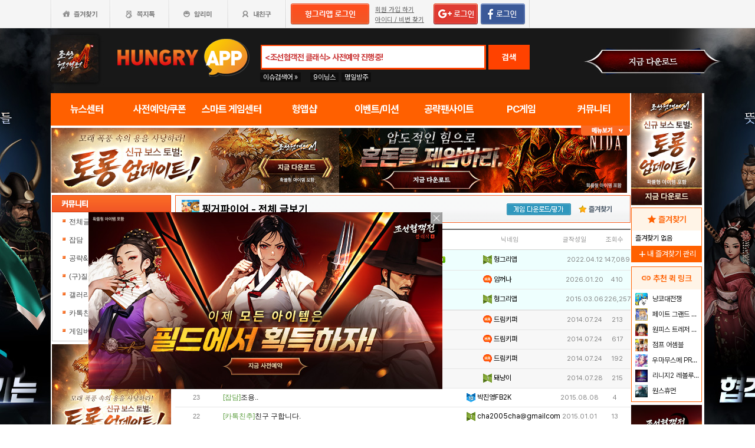

--- FILE ---
content_type: text/html; charset=utf-8
request_url: http://www.hungryapp.co.kr/banner/banner_3.php
body_size: 1320
content:
<!DOCTYPE html>
<html lang="ko">
<head>
    <style>
        * {
            padding: 0px 0px;
            margin: 0px 0px;
        }

        li {
            float: left;
            margin-right: 12px;
        }

        .end {
            float: right;
            margin-right: 0px
        }

        a img {
            border: none;
        }
    </style>
</head>
<body>
        <script async
                src="https://pagead2.googlesyndication.com/pagead/js/adsbygoogle.js?client=ca-pub-1403490837311612"
                crossorigin="anonymous"></script>
        <!-- 헝그리앱PC 우측상단 -->
        <ins class="adsbygoogle"
             style="display:inline-block;width:120px;height:190px"
             data-ad-client="ca-pub-1403490837311612"
             data-ad-slot="8438439513"></ins>
        <script>
            (adsbygoogle = window.adsbygoogle || []).push({overlays: {bottom: false}});
        </script>


            <script>
            function displayFallbackAds_8438439513() {
                var adSlotElement = document.querySelector('ins[data-ad-slot="8438439513"]');
                var adStatusValue = adSlotElement.getAttribute('data-ad-status');
                if (adStatusValue == null || adStatusValue != "filled") {
                    adSlotElement.innerHTML = '<a href="javascript:void(0)" onClick="banner_open(\'https://play.google.com/store/apps/details?id=com.smartnow.chosunm2\',\'B\',\'18169\');" onFocus="this.blur()" class="bt_submn04">' +
                        '<img src="//appdata.hungryapp.co.kr/banner/202601/1769591033.jpg" alt="(자사) 조선협객전2M_보스토벌:토룡(1/28)" /></a>';
                }
            }

            window.addEventListener('load', displayFallbackAds_8438439513);
        </script>
            <script type="text/javascript"> var useBannerUid = "18169";
        var ban = "ifm3";</script>
    <script type="text/javascript" src="/banner/bannerLIB.js"></script>
    <script defer src="https://static.cloudflareinsights.com/beacon.min.js/vcd15cbe7772f49c399c6a5babf22c1241717689176015" integrity="sha512-ZpsOmlRQV6y907TI0dKBHq9Md29nnaEIPlkf84rnaERnq6zvWvPUqr2ft8M1aS28oN72PdrCzSjY4U6VaAw1EQ==" data-cf-beacon='{"version":"2024.11.0","token":"e86f9600dccb4c19b1895ee58e6d031d","r":1,"server_timing":{"name":{"cfCacheStatus":true,"cfEdge":true,"cfExtPri":true,"cfL4":true,"cfOrigin":true,"cfSpeedBrain":true},"location_startswith":null}}' crossorigin="anonymous"></script>
</body>
</html>

--- FILE ---
content_type: text/html; charset=utf-8
request_url: http://www.hungryapp.co.kr/banner/banner_6.php?cfg_no=29
body_size: 1717
content:

<!DOCTYPE html>
<html lang="ko">
<head>

    <style>
        * {
            padding: 0px 0px;
            margin: 0px 0px;
        }

        li {
            float: left;
            margin-right: 12px;
        }

        .end {
            float: right;
            margin-right: 0px
        }

        a img {
            border: none;
        }
    </style>
</head>
<body>

          <div class="quickbanner bt_submn04" style="margin-top:1px; background-color:white;">
              <a href="javascript:void(0)"
                 onClick="banner_open('https://chosunc.co.kr','B','18285');"
                 onFocus="this.blur()" class="bt_submn04"><img
                          src="//appdata.hungryapp.co.kr/banner/202601/1769569485.jpg"
                          alt="(자사) 조선협객전 클래식_사전예약(1/28)" class="banner_6_1"
                          style="width:px; height:px;" loading="lazy" /></a>
          </div>
      
    <script>
        function loadXMLDoc(pid) {

            var xmlhttp;
            var data1 = "";
            var params = "pid=" + pid;
            if (window.XMLHttpRequest) {// code for IE7+, Firefox, Chrome, Opera, Safari
                xmlhttp = new XMLHttpRequest();
            } else {// code for IE6, IE5
                xmlhttp = new ActiveXObject("Microsoft.XMLHTTP");
            }

            xmlhttp.open("POST", "/banner/banner_cnt.php", true);
            xmlhttp.setRequestHeader('Content-Type', 'application/x-www-form-urlencoded');
            xmlhttp.onreadystatechange = function () {
                if (xmlhttp.readyState == 4 && xmlhttp.status == 200) {
                    // alert(xmlhttp.responseText);
                    //data1=alert(xmlhttp.responseText);
                }
            }
            xmlhttp.send(params);
        }

        function banner_open(url_link, btarget, pid) {
            loadXMLDoc(pid);
            if (btarget == "B") {
                window.open(url_link, 'banner', '');
            } else {
                parent.location.href = url_link;
            }
        }//end func


        /* 온로드후 실행 함수 자주쓰기에 구분을 주기 위해 이벤트 함수를 똑 같이 하나 더 만듬*/
        function onLoad_Event(fucName) {
            if (parent.window.addEventListener) { // firefox
                parent.window.addEventListener("load", fucName, false);
            }  //end firefox
            else { // IE
                parent.window.attachEvent("onload", fucName);
            }  //end IE
        }

        function bannersINPUT() {
                        var newitem = "";
            var newitem = parent.document.createElement("input");
            newitem.type = "hidden";
            newitem.name = "uid[]";
            newitem.value = "18285";
            newitem.setAttribute("bannerID", "18285");
            newitem.setAttribute("ban", "ifm6");
            var list = parent.document.getElementById("bannerFrm");

            list.appendChild(newitem);
                    }

        onLoad_Event(bannersINPUT);
    </script>
    <script defer src="https://static.cloudflareinsights.com/beacon.min.js/vcd15cbe7772f49c399c6a5babf22c1241717689176015" integrity="sha512-ZpsOmlRQV6y907TI0dKBHq9Md29nnaEIPlkf84rnaERnq6zvWvPUqr2ft8M1aS28oN72PdrCzSjY4U6VaAw1EQ==" data-cf-beacon='{"version":"2024.11.0","token":"e86f9600dccb4c19b1895ee58e6d031d","r":1,"server_timing":{"name":{"cfCacheStatus":true,"cfEdge":true,"cfExtPri":true,"cfL4":true,"cfOrigin":true,"cfSpeedBrain":true},"location_startswith":null}}' crossorigin="anonymous"></script>
</body>
</html>

--- FILE ---
content_type: text/html; charset=utf-8
request_url: https://www.google.com/recaptcha/api2/aframe
body_size: 269
content:
<!DOCTYPE HTML><html><head><meta http-equiv="content-type" content="text/html; charset=UTF-8"></head><body><script nonce="aqsxRlKReuzonk9skR-ERw">/** Anti-fraud and anti-abuse applications only. See google.com/recaptcha */ try{var clients={'sodar':'https://pagead2.googlesyndication.com/pagead/sodar?'};window.addEventListener("message",function(a){try{if(a.source===window.parent){var b=JSON.parse(a.data);var c=clients[b['id']];if(c){var d=document.createElement('img');d.src=c+b['params']+'&rc='+(localStorage.getItem("rc::a")?sessionStorage.getItem("rc::b"):"");window.document.body.appendChild(d);sessionStorage.setItem("rc::e",parseInt(sessionStorage.getItem("rc::e")||0)+1);localStorage.setItem("rc::h",'1769658994352');}}}catch(b){}});window.parent.postMessage("_grecaptcha_ready", "*");}catch(b){}</script></body></html>

--- FILE ---
content_type: text/html; charset=utf-8
request_url: https://www.google.com/recaptcha/api2/aframe
body_size: -269
content:
<!DOCTYPE HTML><html><head><meta http-equiv="content-type" content="text/html; charset=UTF-8"></head><body><script nonce="iyGZTPSNYsw2c4CfKmpOAQ">/** Anti-fraud and anti-abuse applications only. See google.com/recaptcha */ try{var clients={'sodar':'https://pagead2.googlesyndication.com/pagead/sodar?'};window.addEventListener("message",function(a){try{if(a.source===window.parent){var b=JSON.parse(a.data);var c=clients[b['id']];if(c){var d=document.createElement('img');d.src=c+b['params']+'&rc='+(localStorage.getItem("rc::a")?sessionStorage.getItem("rc::b"):"");window.document.body.appendChild(d);sessionStorage.setItem("rc::e",parseInt(sessionStorage.getItem("rc::e")||0)+1);localStorage.setItem("rc::h",'1769658994534');}}}catch(b){}});window.parent.postMessage("_grecaptcha_ready", "*");}catch(b){}</script></body></html>

--- FILE ---
content_type: application/javascript; charset=utf-8
request_url: https://fundingchoicesmessages.google.com/f/AGSKWxXgkBGRLAXL0QNn14spjUSutUkIz7gxqRCB9ia6PoJAe_kO_YbRDLW98fN41lCowwieZtLEvds7WMMKBTiEnNlaK5f65rdHCqeQEIcu5oJQdVLvUrWjV_Poo4oSg7RtvwX5kV7n-wN4VEiY1Vtq-HdevcBtG5Kw58lwI1x_VpQK4_4UVTCVZEgVAxgJ/_/ad_banner2./leftsidebarads./ad_render_/rightsideaddisplay./adv-mobile.
body_size: -1285
content:
window['2ef4d8d9-ba80-4d26-8124-fa55957bdfc5'] = true;